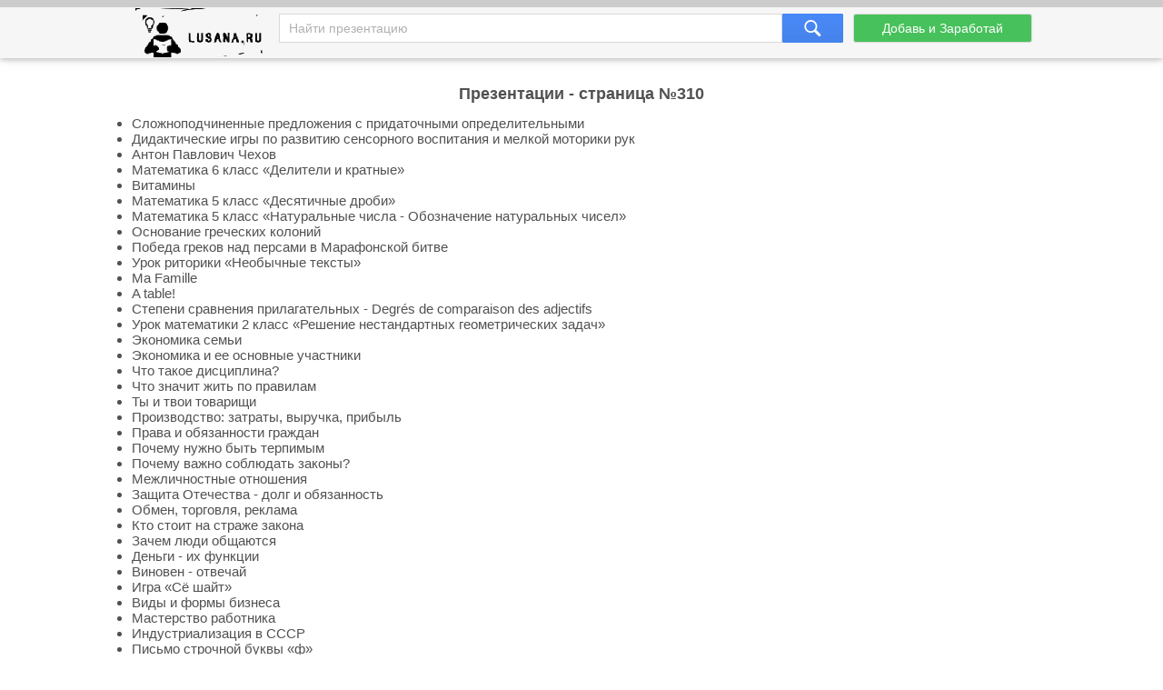

--- FILE ---
content_type: text/html; charset=utf-8
request_url: https://lusana.ru/maps/310
body_size: 4530
content:
<!doctype html>
<!--[if lte IE 8]><html class="lteie8"><![endif]-->
<!--[if gt IE 8]><!--><html lang="ru-ru" dir="ltr"><!--<![endif]-->
    <head>
	
        <meta charset="utf-8">
		<title>Карта сайта - страница №310</title>
		<meta name="description" content="Карта сайта - страница №310"/>
		<meta name="viewport" content="width=device-width, initial-scale=1.0">
		<link rel="stylesheet" media="screen" href="/css/style.css">
		<link rel="stylesheet" media="screen" href="/Rating/star_rating.css">
		<link rel="icon" href="/img/favicon.ico" type="image/x-icon">
		<link rel="icon" type="image/png" sizes="120x120" href="/img/apple-icon-120x120.png">
		<link rel="canonical" href="https://lusana.ru/maps/310">
				<meta name="yandex-verification" content="c95b6d772cb04f12" />	


<script src="https://cdn.adfinity.pro/code/lusana.ru/adfinity.js" async></script>


	 
	</head>
	<body>
<div class="pbheader"><div class="progress-container"><div class="progress-bar" id="PrBar"></div></div></div>
<div class="all">		
			<header class="header">
				<div class="top">
					<div class="container">
					<div class="site-logo-verh">
					 <div class="logo-title">	<a class="logo-title-sylka" href="/" title="На главную страницу сайта презентаций"><img src="/img/lusanaLogo.png" width="155px" height="60px" alt="Lusana.ru - онлайн презентации"></a></div>

						</div>
						<form method="get" action="/search" class="search-form">
							<input name="text" type="text" class="search-input" placeholder="Найти презентацию" value="">
							<input type="hidden" name="searchid" value="2532402">
							<input type="submit" class="search-btn">
						</form><!-- search-form -->
						<a href="/addppt" class="btn add-present" rel="nofollow">Добавь и Заработай</a>
					</div><!-- container -->
				</div><!-- top -->
			</header><!-- header -->
			
			<div class="container">
				<div class="abrakadabra">	
			
			<center><h1>Презентации - страница №310</h1></center>

			 <ul >
			 <li><a href="/presentation/16180">Сложноподчиненные предложения с придаточными определительными</a></li><li><a href="/presentation/16175">Дидактические игры по развитию сенсорного воспитания и мелкой моторики рук</a></li><li><a href="/presentation/16174">Антон Павлович Чехов</a></li><li><a href="/presentation/16171">Математика 6 класс «Делители и кратные»</a></li><li><a href="/presentation/16170">Витамины</a></li><li><a href="/presentation/16169">Математика 5 класс «Десятичные дроби»</a></li><li><a href="/presentation/16168">Математика 5 класс «Натуральные числа - Обозначение натуральных чисел»</a></li><li><a href="/presentation/16167">Основание греческих колоний</a></li><li><a href="/presentation/16166">Победа греков над персами в Марафонской битве</a></li><li><a href="/presentation/16165">Урок риторики «Необычные тексты»</a></li><li><a href="/presentation/16164">Ma Famille</a></li><li><a href="/presentation/16163">A table!</a></li><li><a href="/presentation/16162">Степени сравнения прилагательных - Degrés de comparaison des adjectifs</a></li><li><a href="/presentation/16161">Урок математики 2 класс «Решение нестандартных геометрических задач»</a></li><li><a href="/presentation/16160">Экономика семьи</a></li><li><a href="/presentation/16159">Экономика и ее основные участники</a></li><li><a href="/presentation/16158">Что такое дисциплина?</a></li><li><a href="/presentation/16157">Что значит жить по правилам</a></li><li><a href="/presentation/16156">Ты и твои товарищи</a></li><li><a href="/presentation/16155">Производство: затраты, выручка, прибыль</a></li><li><a href="/presentation/16153">Права и обязанности граждан</a></li><li><a href="/presentation/16152">Почему нужно быть терпимым</a></li><li><a href="/presentation/16151">Почему важно соблюдать законы?</a></li><li><a href="/presentation/16150">Межличностные отношения</a></li><li><a href="/presentation/16149">Защита Отечества - долг и обязанность</a></li><li><a href="/presentation/16148">Обмен, торговля, реклама</a></li><li><a href="/presentation/16147">Кто стоит на страже закона</a></li><li><a href="/presentation/16146">Зачем люди общаются</a></li><li><a href="/presentation/16145">Деньги - их функции</a></li><li><a href="/presentation/16144">Виновен - отвечай</a></li><li><a href="/presentation/16142">Игра «Сё шайт»</a></li><li><a href="/presentation/16141">Виды и формы бизнеса</a></li><li><a href="/presentation/16140">Мастерство работника</a></li><li><a href="/presentation/16139">Индустриализация в СССР</a></li><li><a href="/presentation/16138">Письмо строчной буквы «ф»</a></li><li><a href="/presentation/16137">Письмо заглавной буквы «Ф»</a></li><li><a href="/presentation/16136">Письмо заглавной буквы «Э»</a></li><li><a href="/presentation/16135">Письмо заглавной буквы «Ц»</a></li><li><a href="/presentation/16134">Письмо строчной буквы «ц»</a></li><li><a href="/presentation/16133">Письмо строчной буквы «ю»</a></li><li><a href="/presentation/16132">Письмо строчной буквы «й»</a></li><li><a href="/presentation/16131">Письмо заглавной буквы «Ё»</a></li><li><a href="/presentation/16130">Письмо заглавной и строчной букв «Ж, ж»</a></li><li><a href="/presentation/16129">Правописание «жи-ши»</a></li><li><a href="/presentation/16128">Юные граждане России</a></li><li><a href="/presentation/16127">Повторение «Китай, Индия, Япония в средние века»</a></li><li><a href="/presentation/16126">Индия в средние века</a></li><li><a href="/presentation/16125">Китай в средние века</a></li><li><a href="/presentation/16124">Государства и народы доколумбовой Америки</a></li><li><a href="/presentation/16122">Правила дорожного движения для малышей</a></li><li><a href="/presentation/16121">Игорь Владимирович Тальков</a></li><li><a href="/presentation/16119">Древнейшая Греция - Греки и критяне</a></li><li><a href="/presentation/16118">Здоровий спосіб життя</a></li><li><a href="/presentation/16117">Орфографический словарь</a></li><li><a href="/presentation/16116">Ғабит Мүсрепов 1902-1985 гг.</a></li><li><a href="/presentation/16115">Лыжи - как вид спорта</a></li><li><a href="/presentation/16114">Лыжная подготовка</a></li><li><a href="/presentation/16113">Русские традиции</a></li><li><a href="/presentation/16112">Прогулка по Барселоне</a></li><li><a href="/presentation/16111">Странное убийство Павла I</a></li><li><a href="/presentation/16110">Древняя Греция</a></li><li><a href="/presentation/16109">Глобальные проблемы современности</a></li><li><a href="/presentation/16108">Who wants to be a millioner?</a></li><li><a href="/presentation/16107">Flowers as symbols of different countries</a></li><li><a href="/presentation/16106">Музыкальные инструменты</a></li><li><a href="/presentation/16103">Улитки</a></li><li><a href="/presentation/16102">Почему ухудшается зрение?</a></li><li><a href="/presentation/16101">Древнейшие люди</a></li><li><a href="/presentation/16099">Родовые общины охотников и собирателей</a></li><li><a href="/presentation/16098">Прямая речь</a></li><li><a href="/presentation/16097">Возникновение искусства и религии</a></li><li><a href="/presentation/16096">Однородные члены предложения</a></li><li><a href="/presentation/16095">Возникновение земледелия</a></li><li><a href="/presentation/16094">Появление неравенства и знати</a></li><li><a href="/presentation/16093">Государство на берегах Нила</a></li><li><a href="/presentation/16092">Калуга</a></li><li><a href="/presentation/16091">Как жили земледельцы и ремесленники</a></li><li><a href="/presentation/16090">Кострома</a></li><li><a href="/presentation/16089">Жизнь египетского вельможи</a></li><li><a href="/presentation/16088">Белоруссия</a></li><li><a href="/presentation/16087">Военные походы фараонов</a></li><li><a href="/presentation/16086">Религия древних египтян</a></li><li><a href="/presentation/16085">Искусство Древнего Египта</a></li><li><a href="/presentation/16084">Азербайджан</a></li><li><a href="/presentation/16083">Письменность Древнего Египта</a></li><li><a href="/presentation/16082">Кыргызстан</a></li><li><a href="/presentation/16081">Древнее Двуречье</a></li><li><a href="/presentation/16080">Казахстан</a></li><li><a href="/presentation/16079">Добрые и вежливые слова</a></li><li><a href="/presentation/16078">Вавилонский царь Хаммурапи и его законы</a></li><li><a href="/presentation/16077">Финикийские мореплаватели</a></li><li><a href="/presentation/16076">Библейские сказания</a></li><li><a href="/presentation/16075">Древнееврейское царство</a></li><li><a href="/presentation/16074">Ассирийская держава</a></li><li><a href="/presentation/16072">Озера</a></li><li><a href="/presentation/16070">Тест «Кое, то, либо»</a></li><li><a href="/presentation/16069">Тест «А-О на конце наречий»</a></li><li><a href="/presentation/16068">Персидская держава</a></li><li><a href="/presentation/16067">Тест «Ь на конце наречий после шипящих»</a></li><li><a href="/presentation/16066">Природа и люди Древней Индии</a></li>
			 </ul>
				<div class="pagers"><center><a href="/">1</a><a href="/maps/2">2</a><a href="/maps/3">3</a><a href="/maps/4">4</a><a href="/maps/5">5</a><a href="/maps/6">6</a><a href="/maps/7">7</a> ... <a href="/maps/307">307</a><a href="/maps/308">308</a><a href="/maps/309">309</a><a href="/maps/310" class="current">310</a><a href="/maps/311">311</a><a href="/maps/312">312</a><a href="/maps/313">313</a> ... <a href="/maps/389">389</a><a href="/maps/390">390</a><a href="/maps/391">391</a><a href="/maps/392">392</a><a href="/maps/393">393</a><a href="/maps/394">394</a><a href="/maps/395">395</a></center><br><br>
				</div><!-- pager -->
			 
			</div>
				<!--<div class="empty"></div>--><!-- fmenu -->
			</div>

<!--Текст на главной внизу-->			


</div><!-- all -->
	
		
		<footer class="footer">
            <div class="container">
                <div class="fmenu">
				<div class="copyright-footer">
		Copyright © 2021-2023 Lusana.ru. Все права защищены. 
<div class="copyright-footer-info"><p><strong>Lusana.ru</strong> - сервис хранения презентаций, докладов, шаблонов, фонов в формате ppt-pptx. Ищете слайды для PowerPoint - мы поможем! Скачивайте, читайте онлайн, просматривайте, загружайте, делитесь и оценивайте работу других. Наши красивые учебные презентации помогут не только студентам, но и школьникам! </p>
	    </div>
		   </div>
                   <a href="/we" rel="nofollow">Все о lusana.ru</a>           
                    <a href="/feedback" rel="nofollow">Обратная связь</a> 
					<a href="/banners" rel="nofollow">Баннеры</a>
                    <!--<a href="/vopros" rel="nofollow">Вопрос - Ответ</a>	-->				
                </div><!-- fmenu -->
				

            </div><!-- container -->
			<!--LiveInternet counter--><script type="text/javascript"><!--
new Image().src = "//counter.yadro.ru/hit?r"+
escape(document.referrer)+((typeof(screen)=="undefined")?"":
";s"+screen.width+"*"+screen.height+"*"+(screen.colorDepth?
screen.colorDepth:screen.pixelDepth))+";u"+escape(document.URL)+
";"+Math.random();//--></script><!--/LiveInternet-->



</footer>	
		


<!--<div id="fixinfo" aria-hidden="false"><div id="fixclose" class="close">Закрыть (X)</div>-->
<!-- Yandex.RTB R-A-274647-8 -->
<!--<div id="yandex_rtb_R-A-274647-8"></div>
<script>window.yaContextCb.push(()=>{
  Ya.Context.AdvManager.render({
    renderTo: 'yandex_rtb_R-A-274647-8',
    blockId: 'R-A-274647-8'
  })
})</script>
</div>-->
<!--<script>if (document.getElementById("fixinfo")) { document.getElementById("fixclose").onclick = function(e){ e.stopPropagation(); e.cancelBubble = true; document.getElementById("fixinfo").style.display = "none"; } }</script>-->

<script src="/js/pb.js"></script>


<div class="sm-740bec"></div>
<script src="https://ogffa.net/sm/getcode?apiKey=ca25036b62a609704c8f04d656dadbdb"></script>

</body>
</html>